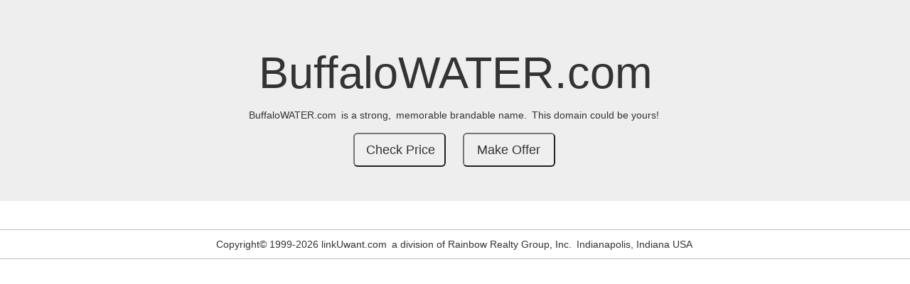

--- FILE ---
content_type: text/html; charset=UTF-8
request_url: http://buffalowater.com/
body_size: 1741
content:

<!DOCTYPE html>
<html lang="en">
<head>
  <title>BuffaloWATER.com is a strong, memorable brandable name. This domain could be yours!</title>
  <meta charset="utf-8">
  <meta name="viewport" content="width=device-width, initial-scale=1">
  <link rel="stylesheet" href="https://maxcdn.bootstrapcdn.com/bootstrap/3.3.7/css/bootstrap.min.css">
  <link rel="stylesheet" href="/domain_service/_default/template.css">
  <script src="https://ajax.googleapis.com/ajax/libs/jquery/3.3.1/jquery.min.js"></script>
  <script src="https://maxcdn.bootstrapcdn.com/bootstrap/3.3.7/js/bootstrap.min.js"></script>
  <style type="text/css">
  	.jumbotron div {display: inline-block;padding-right:3px;}
  	.jumbotron .btn-lg {width:130px;}
  	.indiana div {display: inline-block; padding-right:0px;}
  	.indiana { display:none; }
  	.jumbotron form {width:150px; display: inline-block;}
  	.footer {text-align:center; border-top:1px solid #c0c0c0; border-bottom:1px solid #c0c0c0; margin:10px 0px; padding:10px 0px;}
  	.footer div {display: inline-block;padding-right:3px;}
  </style>
</head>
<body>

<div class="jumbotron text-center">
  <h1>BuffaloWATER.com</h1>
  <p>
    <div>BuffaloWATER.com</div>
    <div>is a strong,</div>
    <div>memorable brandable name.</div>
    <div>This domain could be yours!</div>
  </p> 
  <div class="row">
  
	<form method="post" action="https://linkuwant.com/domains/buyFORM.php" target="_blank">
	  <input type="hidden" name="domain_id" value="15148">
	  <input type="hidden" name="domain"    value="BuffaloWATER.com">
	  <input class="btn-lg" type="submit"   value="Check Price">
	</form>

	<form method="post" action="https://www.linkuwant.com/make_offer_form.php" target="_blank">
	  <input type="hidden" name="domain_id" value="15148">
	  <input type="hidden" name="domain"    value="BuffaloWATER.com">
	  <input class="btn-lg" type="submit"   value="Make Offer">
	</form>  </div>
</div>
  
<div class="container">
  <div class="row">
    <div class="col-sm-4 indiana">
      <h3>Rent To Buy Fix-Up Homes <div>(Central Indiana)</div></h3>
      <p>
        <div>Bad Credit,</div>
        <div>No Credit,</div>
        <div>No Problem...</div>
        <div>EZ-Qualify,</div>
        <div>3 Day Approval,</div>
        <div>Pet Friendly.</div>
        <div>Make Repairs and Save.</div>
        <div>Rainbow Realty has the largest selection of low down payment Rent To Buy Fix-Up Homes in Central Indiana.</div>
        <div>IndyRentToBuy.com ...</div>
        <div>
          <div>English: <a href="tel:1-317-912-4663">1-912-HOME [4663]</a></div> 
          <div>Spanish: <a href="tel:1-317-912-2272">1-912-CASA [2272]</a></div> 
        </div>
      </p>
		<form method="post" action="http://renttobuy.com" target="_blank">
			<input type="hidden" name="referral" value="BuffaloWATER.com">
			<input class="btn btn-lg btn-block btn-primary" type="submit" value="Rent-To-Buy Homes">
		</form>  
    </div>
    
    <div class="col-sm-4 indiana">
      <h3>For Rent - Homes & Doubles <div>(Indianapolis)</div></h3>
      <p>
        <div>Homes & doubles for rent in Indianapolis, Indiana. 1, 2 & 3 bedrooms, affordable rents and low deposits. 
        Very clean homes with fresh paint, 
        ceiling fans, kitchen bars and updated carpet. Rainbow Realty's properties are </div> 
        <div>pet friendly,</div>
        <div>EZ-Qualify,</div>
        <div>3 day approval.</div>
        <div>IndyHomesForRent.com ...</div>
        <div>Call <a href="tel:1-317-357-4000">317-357-4000</a></div> 
      </p>
		<form method="get" action="http://IndyLandlord.com" target="_blank">
			<input class="btn btn-lg btn-block btn-primary" type="submit" value="View Rental Homes">
		</form>  
    </div>
    
    <div class="col-sm-4 indiana">
      <h3>We Buy Homes <div>(Central Indiana)</div></h3>        
      <p>
      <div>Sell your home <i>FAST</i> for all cash in 5-7 business days.</div>
      <div>any price,</div>
      <div>any area,</div>
      <div>any condition,</div>
      <div>any cituation.</div>
      <div>We buy homes, doubles, duplexes, multi-family and commercial real estate
		throughout Central Indiana. Click below to receive a risk free 
		confidential offer. Since 1974 the owners of Rainbow Realty have served thousands 
		of customers in Central Indiana.</div>
       <div>WeBuyHomes.net ...</div>
       <div>
         <div>Call <a href="tel:1-800-425-5227">1-800-4-ALL-CASH</a></div> 
         <div>or <a href="tel:1-800-425-5227">1-800-425-5227</a></div> 
       </div>
	  </p>
		<form method="get" action="http://WeBuyHomes.net" target="_blank">
			<input class="btn btn-lg btn-block btn-primary" type="submit" value="Sell Your Home FAST">
		</form>  
    </div>
    
  </div>
</div>
<div class="footer">
<div>Copyright&#xa9 1999-2026 linkUwant.com</div>
<div>a division of Rainbow Realty Group, Inc.</div>
<div>Indianapolis, Indiana USA</div>
</div>
</body>
</html>

